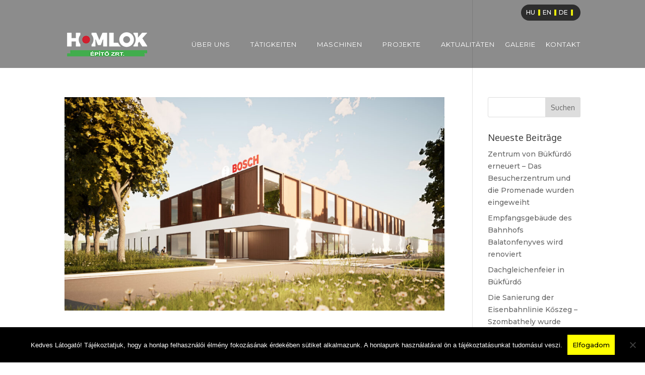

--- FILE ---
content_type: text/css
request_url: https://www.homlokzrt.hu/wp-content/themes/homlok-zrt/style.css?ver=4.27.4
body_size: 264
content:
/*
Theme Name:   Homlok Zrt.
Description:  Write here a brief description about your child-theme
Author:       RK-Team
Author URL:   rk-team.com
Template:     Divi
Version:      1.0
License:      GNU General Public License v2 or later
License URI:  http://www.gnu.org/licenses/gpl-2.0.html
Text Domain:  homlok-zrt
*/

/* Write here your own personal stylesheet */


--- FILE ---
content_type: text/css
request_url: https://www.homlokzrt.hu/wp-content/et-cache/global/et-divi-customizer-global.min.css?ver=1745837138
body_size: 2210
content:
body,.et_pb_column_1_2 .et_quote_content blockquote cite,.et_pb_column_1_2 .et_link_content a.et_link_main_url,.et_pb_column_1_3 .et_quote_content blockquote cite,.et_pb_column_3_8 .et_quote_content blockquote cite,.et_pb_column_1_4 .et_quote_content blockquote cite,.et_pb_blog_grid .et_quote_content blockquote cite,.et_pb_column_1_3 .et_link_content a.et_link_main_url,.et_pb_column_3_8 .et_link_content a.et_link_main_url,.et_pb_column_1_4 .et_link_content a.et_link_main_url,.et_pb_blog_grid .et_link_content a.et_link_main_url,body .et_pb_bg_layout_light .et_pb_post p,body .et_pb_bg_layout_dark .et_pb_post p{font-size:14px}.et_pb_slide_content,.et_pb_best_value{font-size:15px}#main-header,#main-header .nav li ul,.et-search-form,#main-header .et_mobile_menu{background-color:rgba(0,0,0,0.45)}#main-header .nav li ul{background-color:rgba(0,0,0,0.5)}.nav li ul{border-color:#f1d903}.et_secondary_nav_enabled #page-container #top-header{background-color:rgba(0,0,0,0.45)!important}#et-secondary-nav li ul{background-color:rgba(0,0,0,0.45)}.et_header_style_centered .mobile_nav .select_page,.et_header_style_split .mobile_nav .select_page,.et_nav_text_color_light #top-menu>li>a,.et_nav_text_color_dark #top-menu>li>a,#top-menu a,.et_mobile_menu li a,.et_nav_text_color_light .et_mobile_menu li a,.et_nav_text_color_dark .et_mobile_menu li a,#et_search_icon:before,.et_search_form_container input,span.et_close_search_field:after,#et-top-navigation .et-cart-info{color:#ffffff}.et_search_form_container input::-moz-placeholder{color:#ffffff}.et_search_form_container input::-webkit-input-placeholder{color:#ffffff}.et_search_form_container input:-ms-input-placeholder{color:#ffffff}#main-header .nav li ul a{color:rgba(255,255,255,0.96)}#top-menu li a{font-size:13px}body.et_vertical_nav .container.et_search_form_container .et-search-form input{font-size:13px!important}#top-menu li a,.et_search_form_container input{font-weight:normal;font-style:normal;text-transform:uppercase;text-decoration:none;letter-spacing:1px}.et_search_form_container input::-moz-placeholder{font-weight:normal;font-style:normal;text-transform:uppercase;text-decoration:none;letter-spacing:1px}.et_search_form_container input::-webkit-input-placeholder{font-weight:normal;font-style:normal;text-transform:uppercase;text-decoration:none;letter-spacing:1px}.et_search_form_container input:-ms-input-placeholder{font-weight:normal;font-style:normal;text-transform:uppercase;text-decoration:none;letter-spacing:1px}#top-menu li.current-menu-ancestor>a,#top-menu li.current-menu-item>a,#top-menu li.current_page_item>a{color:#f2d905}#footer-bottom{background-color:rgba(0,0,0,0.85)}#footer-info,#footer-info a{color:#ffffff}#main-header{box-shadow:none}.et-fixed-header#main-header{box-shadow:none!important}h1,h2,h3,h4,h5,h6,.et_quote_content blockquote p,.et_pb_slide_description .et_pb_slide_title{line-height:1.2em}@media only screen and (min-width:981px){.et_header_style_left #et-top-navigation,.et_header_style_split #et-top-navigation{padding:40px 0 0 0}.et_header_style_left #et-top-navigation nav>ul>li>a,.et_header_style_split #et-top-navigation nav>ul>li>a{padding-bottom:40px}.et_header_style_split .centered-inline-logo-wrap{width:80px;margin:-80px 0}.et_header_style_split .centered-inline-logo-wrap #logo{max-height:80px}.et_pb_svg_logo.et_header_style_split .centered-inline-logo-wrap #logo{height:80px}.et_header_style_centered #top-menu>li>a{padding-bottom:14px}.et_header_style_slide #et-top-navigation,.et_header_style_fullscreen #et-top-navigation{padding:31px 0 31px 0!important}.et_header_style_centered #main-header .logo_container{height:80px}#logo{max-height:100%}.et_pb_svg_logo #logo{height:100%}.et_fixed_nav #page-container .et-fixed-header#top-header{background-color:rgba(0,0,0,0.7)!important}.et_fixed_nav #page-container .et-fixed-header#top-header #et-secondary-nav li ul{background-color:rgba(0,0,0,0.7)}.et-fixed-header#main-header,.et-fixed-header#main-header .nav li ul,.et-fixed-header .et-search-form{background-color:rgba(0,0,0,0.7)}.et-fixed-header #top-menu a,.et-fixed-header #et_search_icon:before,.et-fixed-header #et_top_search .et-search-form input,.et-fixed-header .et_search_form_container input,.et-fixed-header .et_close_search_field:after,.et-fixed-header #et-top-navigation .et-cart-info{color:#ffffff!important}.et-fixed-header .et_search_form_container input::-moz-placeholder{color:#ffffff!important}.et-fixed-header .et_search_form_container input::-webkit-input-placeholder{color:#ffffff!important}.et-fixed-header .et_search_form_container input:-ms-input-placeholder{color:#ffffff!important}.et-fixed-header #top-menu li.current-menu-ancestor>a,.et-fixed-header #top-menu li.current-menu-item>a,.et-fixed-header #top-menu li.current_page_item>a{color:#f2d905!important}}@media only screen and (min-width:1350px){.et_pb_row{padding:27px 0}.et_pb_section{padding:54px 0}.single.et_pb_pagebuilder_layout.et_full_width_page .et_post_meta_wrapper{padding-top:81px}.et_pb_fullwidth_section{padding:0}}	h1,h2,h3,h4,h5,h6{font-family:'Oxygen',Helvetica,Arial,Lucida,sans-serif}body,input,textarea,select{font-family:'Oxygen',Helvetica,Arial,Lucida,sans-serif}#main-header,#et-top-navigation{font-family:'Montserrat',Helvetica,Arial,Lucida,sans-serif}#et_top_search{display:none}#et-secondary-nav .menu-item-has-children>a:first-child:after,#top-menu .menu-item-has-children>a:first-child:after{display:none}ul#top-menu li.menu-item:not(:last-child){padding-right:40px!important}#et-secondary-menu #et-secondary-nav{background-color:#2d2d2d;padding:10px;border-radius:20px}#et-secondary-menu #et-secondary-nav a{border-right:4px solid #eaec0b;padding-right:6px;padding-bottom:0px}#et-secondary-menu #et-secondary-nav li{margin-right:5px}#et-secondary-menu #et-secondary-nav li .lang-item10 a{border-right:none;padding-right:0px}.bloggrid .et_pb_salvattore_content{display:-webkit-box;display:-ms-flexbox;display:flex}.bloggrid article{margin-bottom:20px!important;-webkit-box-flex:1;-ms-flex:1 0 auto;flex:1 0 auto;display:-webkit-box;display:-ms-flexbox;display:flex;-webkit-box-orient:vertical;-webkit-box-direction:normal;-ms-flex-direction:column;flex-direction:column}.bloggrid .post-content{-webkit-box-flex:1;-ms-flex:1 0 auto;flex:1 0 auto;display:-webkit-box;display:-ms-flexbox;display:flex;-webkit-box-orient:vertical;-webkit-box-direction:normal;-ms-flex-direction:column;flex-direction:column;-webkit-box-pack:justify;-ms-flex-pack:justify;justify-content:space-between}.bloggrid .column{margin-bottom:20px!important;display:-webkit-box;display:-ms-flexbox;display:flex;-webkit-box-orient:vertical;-webkit-box-direction:normal;-ms-flex-direction:column;flex-direction:column}@media only screen and (min-width:981px){#logo{max-height:150px}}section#referenciak{margin-left:100px;margin-right:100px}a{color:#000;font-family:'Montserrat',sans-serif;font-weight:500}.et_pb_gutters3 .et_pb_column_1_2 .et_pb_column_1_4{margin-left:1em;margin-right:0%}@media only screen and (max-width:768px){.et_pb_gutters3 .et_pb_column_1_2 .et_pb_column_1_4{margin-left:0;margin-right:0%}}.page-id-103 #main-footer{display:none}.post-meta{width:100%;border-bottom:1px solid #e9e9e9;line-height:0.1em;margin:1em 0 20px}.post-meta span{background:#fff;padding:0 10px}.post-content{margin-top:1em}.et-waypoint{opacity:1}.et_pb_contact_captcha_question{color:#fff;font-family:'Montserrat',Helvetica,Arial,Lucida,sans-serif}@media only screen and (max-width:768px){.et_pb_contact_form p{margin-bottom:3%!important}}@media only screen and (max-width:980px){.et_pb_section{padding-top:100px;padding-bottom:30px}}@media only screen and (max-width:480px){.et_pb_section{padding-top:120px;padding-bottom:10px}}.et_pb_column_4_4 .cd-timeline-content{padding:0}.cd-timeline-content{box-shadow:none}.et_pb_vertical_posts_timeline_0 h1{font-size:18px!important;padding-top:30px}.et_pb_vertical_posts_timeline_0 .cd-timeline-content{box-shadow:none!important}@media only screen and (min-width:768px){.cd-timeline-content a{color:#fff;background-color:#232323;padding:10px;font-size:14px!important}}@media only screen and (max-width:768px){.cd-timeline-content a{color:#fff;background-color:#232323;padding:10px;font-size:11px!important}}.cd-timeline-content p{font-size:14px!important}@media only screen and (max-width:768px){.cd-timeline-content p{padding-left:5px;margin-bottom:10px}}@media only screen and (max-width:768px){.cd-timeline-content img{padding-top:15px}}.et_pb_section.et_pb_section_3{height:1415px}#mobile_menu{background-color:#232323!important;border-top:3px solid #edf000!important}.mobile_menu_bar:before{color:#edf000}@media only screen and (max-width:768px){.et_pb_column .et_pb_module{margin-right:auto!important;margin-left:auto!important}}@media only screen and (max-width:980px){.et_pb_image .et_pb_image_wrap{display:none}}@media only screen and (max-width:575px){.et_pb_fullwidth_header .et_pb_fullwidth_header_container .et_pb_button_two{margin-right:15px}}@media only screen and (max-width:480px){.et_pb_text_4{border-right-width:0px!important;border-bottom-width:1px;padding-bottom:1rem}}@media only screen and (max-width:480px){.et_pb_text_6{border-right-width:0px!important;border-bottom-width:1px;padding-bottom:1rem}}@media only screen and (max-width:980px){.et_pb_image .et_pb_image_wrap{display:block}}.et_pb_bg_layout_light .et_pb_portfolio_item .post-meta a{line-height:1.4em}@media only screen and (max-width:980px){.et_pb_section.et_pb_section_3{height:2200px}}h2.timeline_label{display:none}@media only screen and (max-width:980px){#ref-table{margin-left:0px;margin-right:0px;padding-bottom:30px}}@media only screen and (max-width:980px){#description{padding-top:30px;padding-bottom:30px}}@media only screen and (max-width:980px){section#referenciak{margin-left:30px;margin-right:30px}}@media only screen and (max-width:480px){.et_pb_section{padding-top:30px!important;padding-bottom:10px}}.et_pb_vertical_posts_timeline_0 h1 a{line-height:2.8em!important}section#referenciak{display:none}ul#top-menu li.menu-item:not(:last-child){padding-right:20px!important}.cookie-notice-container{background-color:black}a#cn-accept-cookie{background-color:yellow;padding:10px}